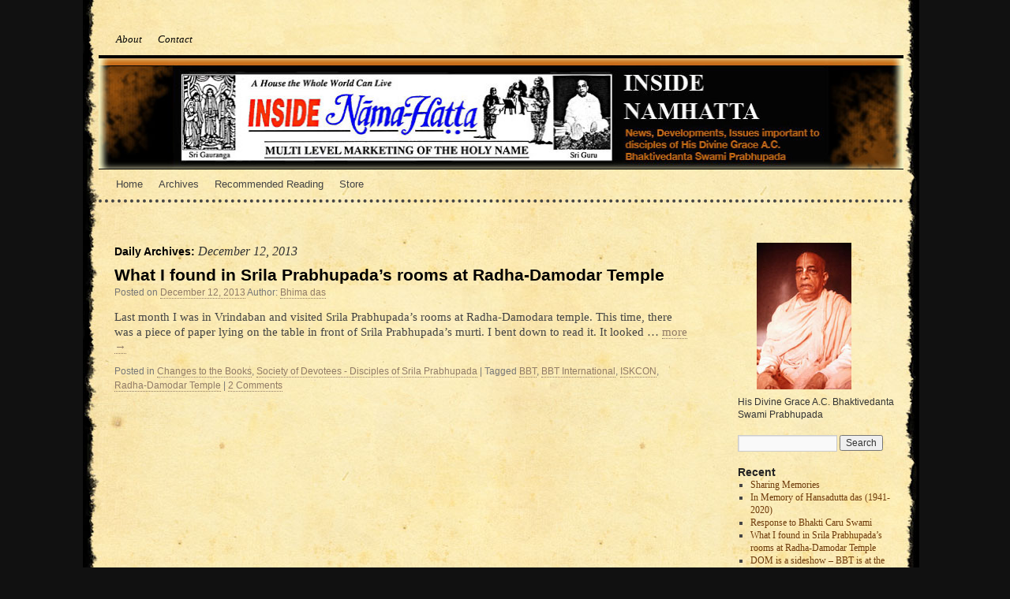

--- FILE ---
content_type: text/html; charset=UTF-8
request_url: http://namhatta.com/2013/12/12/
body_size: 11630
content:
<!DOCTYPE html>
<html lang="en-US">
<head>
<meta charset="UTF-8" />
<title>12 | December | 2013 | Inside Namhatta</title>
<link rel="profile" href="http://gmpg.org/xfn/11" />
<link rel="stylesheet" type="text/css" media="all" href="http://namhatta.com/wp-content/themes/twentyten-child-nh/style.css" />
<link rel="pingback" href="http://namhatta.com/xmlrpc.php" />
<meta name='robots' content='max-image-preview:large' />
<link rel="alternate" type="application/rss+xml" title="Inside Namhatta &raquo; Feed" href="http://namhatta.com/feed/" />
<link rel="alternate" type="application/rss+xml" title="Inside Namhatta &raquo; Comments Feed" href="http://namhatta.com/comments/feed/" />
<script type="text/javascript">
/* <![CDATA[ */
window._wpemojiSettings = {"baseUrl":"https:\/\/s.w.org\/images\/core\/emoji\/14.0.0\/72x72\/","ext":".png","svgUrl":"https:\/\/s.w.org\/images\/core\/emoji\/14.0.0\/svg\/","svgExt":".svg","source":{"wpemoji":"http:\/\/namhatta.com\/wp-includes\/js\/wp-emoji.js?ver=6.4.7","twemoji":"http:\/\/namhatta.com\/wp-includes\/js\/twemoji.js?ver=6.4.7"}};
/**
 * @output wp-includes/js/wp-emoji-loader.js
 */

/**
 * Emoji Settings as exported in PHP via _print_emoji_detection_script().
 * @typedef WPEmojiSettings
 * @type {object}
 * @property {?object} source
 * @property {?string} source.concatemoji
 * @property {?string} source.twemoji
 * @property {?string} source.wpemoji
 * @property {?boolean} DOMReady
 * @property {?Function} readyCallback
 */

/**
 * Support tests.
 * @typedef SupportTests
 * @type {object}
 * @property {?boolean} flag
 * @property {?boolean} emoji
 */

/**
 * IIFE to detect emoji support and load Twemoji if needed.
 *
 * @param {Window} window
 * @param {Document} document
 * @param {WPEmojiSettings} settings
 */
( function wpEmojiLoader( window, document, settings ) {
	if ( typeof Promise === 'undefined' ) {
		return;
	}

	var sessionStorageKey = 'wpEmojiSettingsSupports';
	var tests = [ 'flag', 'emoji' ];

	/**
	 * Checks whether the browser supports offloading to a Worker.
	 *
	 * @since 6.3.0
	 *
	 * @private
	 *
	 * @returns {boolean}
	 */
	function supportsWorkerOffloading() {
		return (
			typeof Worker !== 'undefined' &&
			typeof OffscreenCanvas !== 'undefined' &&
			typeof URL !== 'undefined' &&
			URL.createObjectURL &&
			typeof Blob !== 'undefined'
		);
	}

	/**
	 * @typedef SessionSupportTests
	 * @type {object}
	 * @property {number} timestamp
	 * @property {SupportTests} supportTests
	 */

	/**
	 * Get support tests from session.
	 *
	 * @since 6.3.0
	 *
	 * @private
	 *
	 * @returns {?SupportTests} Support tests, or null if not set or older than 1 week.
	 */
	function getSessionSupportTests() {
		try {
			/** @type {SessionSupportTests} */
			var item = JSON.parse(
				sessionStorage.getItem( sessionStorageKey )
			);
			if (
				typeof item === 'object' &&
				typeof item.timestamp === 'number' &&
				new Date().valueOf() < item.timestamp + 604800 && // Note: Number is a week in seconds.
				typeof item.supportTests === 'object'
			) {
				return item.supportTests;
			}
		} catch ( e ) {}
		return null;
	}

	/**
	 * Persist the supports in session storage.
	 *
	 * @since 6.3.0
	 *
	 * @private
	 *
	 * @param {SupportTests} supportTests Support tests.
	 */
	function setSessionSupportTests( supportTests ) {
		try {
			/** @type {SessionSupportTests} */
			var item = {
				supportTests: supportTests,
				timestamp: new Date().valueOf()
			};

			sessionStorage.setItem(
				sessionStorageKey,
				JSON.stringify( item )
			);
		} catch ( e ) {}
	}

	/**
	 * Checks if two sets of Emoji characters render the same visually.
	 *
	 * This function may be serialized to run in a Worker. Therefore, it cannot refer to variables from the containing
	 * scope. Everything must be passed by parameters.
	 *
	 * @since 4.9.0
	 *
	 * @private
	 *
	 * @param {CanvasRenderingContext2D} context 2D Context.
	 * @param {string} set1 Set of Emoji to test.
	 * @param {string} set2 Set of Emoji to test.
	 *
	 * @return {boolean} True if the two sets render the same.
	 */
	function emojiSetsRenderIdentically( context, set1, set2 ) {
		// Cleanup from previous test.
		context.clearRect( 0, 0, context.canvas.width, context.canvas.height );
		context.fillText( set1, 0, 0 );
		var rendered1 = new Uint32Array(
			context.getImageData(
				0,
				0,
				context.canvas.width,
				context.canvas.height
			).data
		);

		// Cleanup from previous test.
		context.clearRect( 0, 0, context.canvas.width, context.canvas.height );
		context.fillText( set2, 0, 0 );
		var rendered2 = new Uint32Array(
			context.getImageData(
				0,
				0,
				context.canvas.width,
				context.canvas.height
			).data
		);

		return rendered1.every( function ( rendered2Data, index ) {
			return rendered2Data === rendered2[ index ];
		} );
	}

	/**
	 * Determines if the browser properly renders Emoji that Twemoji can supplement.
	 *
	 * This function may be serialized to run in a Worker. Therefore, it cannot refer to variables from the containing
	 * scope. Everything must be passed by parameters.
	 *
	 * @since 4.2.0
	 *
	 * @private
	 *
	 * @param {CanvasRenderingContext2D} context 2D Context.
	 * @param {string} type Whether to test for support of "flag" or "emoji".
	 * @param {Function} emojiSetsRenderIdentically Reference to emojiSetsRenderIdentically function, needed due to minification.
	 *
	 * @return {boolean} True if the browser can render emoji, false if it cannot.
	 */
	function browserSupportsEmoji( context, type, emojiSetsRenderIdentically ) {
		var isIdentical;

		switch ( type ) {
			case 'flag':
				/*
				 * Test for Transgender flag compatibility. Added in Unicode 13.
				 *
				 * To test for support, we try to render it, and compare the rendering to how it would look if
				 * the browser doesn't render it correctly (white flag emoji + transgender symbol).
				 */
				isIdentical = emojiSetsRenderIdentically(
					context,
					'\uD83C\uDFF3\uFE0F\u200D\u26A7\uFE0F', // as a zero-width joiner sequence
					'\uD83C\uDFF3\uFE0F\u200B\u26A7\uFE0F' // separated by a zero-width space
				);

				if ( isIdentical ) {
					return false;
				}

				/*
				 * Test for UN flag compatibility. This is the least supported of the letter locale flags,
				 * so gives us an easy test for full support.
				 *
				 * To test for support, we try to render it, and compare the rendering to how it would look if
				 * the browser doesn't render it correctly ([U] + [N]).
				 */
				isIdentical = emojiSetsRenderIdentically(
					context,
					'\uD83C\uDDFA\uD83C\uDDF3', // as the sequence of two code points
					'\uD83C\uDDFA\u200B\uD83C\uDDF3' // as the two code points separated by a zero-width space
				);

				if ( isIdentical ) {
					return false;
				}

				/*
				 * Test for English flag compatibility. England is a country in the United Kingdom, it
				 * does not have a two letter locale code but rather a five letter sub-division code.
				 *
				 * To test for support, we try to render it, and compare the rendering to how it would look if
				 * the browser doesn't render it correctly (black flag emoji + [G] + [B] + [E] + [N] + [G]).
				 */
				isIdentical = emojiSetsRenderIdentically(
					context,
					// as the flag sequence
					'\uD83C\uDFF4\uDB40\uDC67\uDB40\uDC62\uDB40\uDC65\uDB40\uDC6E\uDB40\uDC67\uDB40\uDC7F',
					// with each code point separated by a zero-width space
					'\uD83C\uDFF4\u200B\uDB40\uDC67\u200B\uDB40\uDC62\u200B\uDB40\uDC65\u200B\uDB40\uDC6E\u200B\uDB40\uDC67\u200B\uDB40\uDC7F'
				);

				return ! isIdentical;
			case 'emoji':
				/*
				 * Why can't we be friends? Everyone can now shake hands in emoji, regardless of skin tone!
				 *
				 * To test for Emoji 14.0 support, try to render a new emoji: Handshake: Light Skin Tone, Dark Skin Tone.
				 *
				 * The Handshake: Light Skin Tone, Dark Skin Tone emoji is a ZWJ sequence combining 🫱 Rightwards Hand,
				 * 🏻 Light Skin Tone, a Zero Width Joiner, 🫲 Leftwards Hand, and 🏿 Dark Skin Tone.
				 *
				 * 0x1FAF1 == Rightwards Hand
				 * 0x1F3FB == Light Skin Tone
				 * 0x200D == Zero-Width Joiner (ZWJ) that links the code points for the new emoji or
				 * 0x200B == Zero-Width Space (ZWS) that is rendered for clients not supporting the new emoji.
				 * 0x1FAF2 == Leftwards Hand
				 * 0x1F3FF == Dark Skin Tone.
				 *
				 * When updating this test for future Emoji releases, ensure that individual emoji that make up the
				 * sequence come from older emoji standards.
				 */
				isIdentical = emojiSetsRenderIdentically(
					context,
					'\uD83E\uDEF1\uD83C\uDFFB\u200D\uD83E\uDEF2\uD83C\uDFFF', // as the zero-width joiner sequence
					'\uD83E\uDEF1\uD83C\uDFFB\u200B\uD83E\uDEF2\uD83C\uDFFF' // separated by a zero-width space
				);

				return ! isIdentical;
		}

		return false;
	}

	/**
	 * Checks emoji support tests.
	 *
	 * This function may be serialized to run in a Worker. Therefore, it cannot refer to variables from the containing
	 * scope. Everything must be passed by parameters.
	 *
	 * @since 6.3.0
	 *
	 * @private
	 *
	 * @param {string[]} tests Tests.
	 * @param {Function} browserSupportsEmoji Reference to browserSupportsEmoji function, needed due to minification.
	 * @param {Function} emojiSetsRenderIdentically Reference to emojiSetsRenderIdentically function, needed due to minification.
	 *
	 * @return {SupportTests} Support tests.
	 */
	function testEmojiSupports( tests, browserSupportsEmoji, emojiSetsRenderIdentically ) {
		var canvas;
		if (
			typeof WorkerGlobalScope !== 'undefined' &&
			self instanceof WorkerGlobalScope
		) {
			canvas = new OffscreenCanvas( 300, 150 ); // Dimensions are default for HTMLCanvasElement.
		} else {
			canvas = document.createElement( 'canvas' );
		}

		var context = canvas.getContext( '2d', { willReadFrequently: true } );

		/*
		 * Chrome on OS X added native emoji rendering in M41. Unfortunately,
		 * it doesn't work when the font is bolder than 500 weight. So, we
		 * check for bold rendering support to avoid invisible emoji in Chrome.
		 */
		context.textBaseline = 'top';
		context.font = '600 32px Arial';

		var supports = {};
		tests.forEach( function ( test ) {
			supports[ test ] = browserSupportsEmoji( context, test, emojiSetsRenderIdentically );
		} );
		return supports;
	}

	/**
	 * Adds a script to the head of the document.
	 *
	 * @ignore
	 *
	 * @since 4.2.0
	 *
	 * @param {string} src The url where the script is located.
	 *
	 * @return {void}
	 */
	function addScript( src ) {
		var script = document.createElement( 'script' );
		script.src = src;
		script.defer = true;
		document.head.appendChild( script );
	}

	settings.supports = {
		everything: true,
		everythingExceptFlag: true
	};

	// Create a promise for DOMContentLoaded since the worker logic may finish after the event has fired.
	var domReadyPromise = new Promise( function ( resolve ) {
		document.addEventListener( 'DOMContentLoaded', resolve, {
			once: true
		} );
	} );

	// Obtain the emoji support from the browser, asynchronously when possible.
	new Promise( function ( resolve ) {
		var supportTests = getSessionSupportTests();
		if ( supportTests ) {
			resolve( supportTests );
			return;
		}

		if ( supportsWorkerOffloading() ) {
			try {
				// Note that the functions are being passed as arguments due to minification.
				var workerScript =
					'postMessage(' +
					testEmojiSupports.toString() +
					'(' +
					[
						JSON.stringify( tests ),
						browserSupportsEmoji.toString(),
						emojiSetsRenderIdentically.toString()
					].join( ',' ) +
					'));';
				var blob = new Blob( [ workerScript ], {
					type: 'text/javascript'
				} );
				var worker = new Worker( URL.createObjectURL( blob ), { name: 'wpTestEmojiSupports' } );
				worker.onmessage = function ( event ) {
					supportTests = event.data;
					setSessionSupportTests( supportTests );
					worker.terminate();
					resolve( supportTests );
				};
				return;
			} catch ( e ) {}
		}

		supportTests = testEmojiSupports( tests, browserSupportsEmoji, emojiSetsRenderIdentically );
		setSessionSupportTests( supportTests );
		resolve( supportTests );
	} )
		// Once the browser emoji support has been obtained from the session, finalize the settings.
		.then( function ( supportTests ) {
			/*
			 * Tests the browser support for flag emojis and other emojis, and adjusts the
			 * support settings accordingly.
			 */
			for ( var test in supportTests ) {
				settings.supports[ test ] = supportTests[ test ];

				settings.supports.everything =
					settings.supports.everything && settings.supports[ test ];

				if ( 'flag' !== test ) {
					settings.supports.everythingExceptFlag =
						settings.supports.everythingExceptFlag &&
						settings.supports[ test ];
				}
			}

			settings.supports.everythingExceptFlag =
				settings.supports.everythingExceptFlag &&
				! settings.supports.flag;

			// Sets DOMReady to false and assigns a ready function to settings.
			settings.DOMReady = false;
			settings.readyCallback = function () {
				settings.DOMReady = true;
			};
		} )
		.then( function () {
			return domReadyPromise;
		} )
		.then( function () {
			// When the browser can not render everything we need to load a polyfill.
			if ( ! settings.supports.everything ) {
				settings.readyCallback();

				var src = settings.source || {};

				if ( src.concatemoji ) {
					addScript( src.concatemoji );
				} else if ( src.wpemoji && src.twemoji ) {
					addScript( src.twemoji );
					addScript( src.wpemoji );
				}
			}
		} );
} )( window, document, window._wpemojiSettings );

/* ]]> */
</script>
<style id='wp-emoji-styles-inline-css' type='text/css'>

	img.wp-smiley, img.emoji {
		display: inline !important;
		border: none !important;
		box-shadow: none !important;
		height: 1em !important;
		width: 1em !important;
		margin: 0 0.07em !important;
		vertical-align: -0.1em !important;
		background: none !important;
		padding: 0 !important;
	}
</style>
<link rel='stylesheet' id='wp-block-library-css' href='http://namhatta.com/wp-includes/css/dist/block-library/style.css?ver=6.4.7' type='text/css' media='all' />
<style id='classic-theme-styles-inline-css' type='text/css'>
/**
 * These rules are needed for backwards compatibility.
 * They should match the button element rules in the base theme.json file.
 */
.wp-block-button__link {
	color: #ffffff;
	background-color: #32373c;
	border-radius: 9999px; /* 100% causes an oval, but any explicit but really high value retains the pill shape. */

	/* This needs a low specificity so it won't override the rules from the button element if defined in theme.json. */
	box-shadow: none;
	text-decoration: none;

	/* The extra 2px are added to size solids the same as the outline versions.*/
	padding: calc(0.667em + 2px) calc(1.333em + 2px);

	font-size: 1.125em;
}

.wp-block-file__button {
	background: #32373c;
	color: #ffffff;
	text-decoration: none;
}

</style>
<style id='global-styles-inline-css' type='text/css'>
body{--wp--preset--color--black: #000000;--wp--preset--color--cyan-bluish-gray: #abb8c3;--wp--preset--color--white: #ffffff;--wp--preset--color--pale-pink: #f78da7;--wp--preset--color--vivid-red: #cf2e2e;--wp--preset--color--luminous-vivid-orange: #ff6900;--wp--preset--color--luminous-vivid-amber: #fcb900;--wp--preset--color--light-green-cyan: #7bdcb5;--wp--preset--color--vivid-green-cyan: #00d084;--wp--preset--color--pale-cyan-blue: #8ed1fc;--wp--preset--color--vivid-cyan-blue: #0693e3;--wp--preset--color--vivid-purple: #9b51e0;--wp--preset--gradient--vivid-cyan-blue-to-vivid-purple: linear-gradient(135deg,rgba(6,147,227,1) 0%,rgb(155,81,224) 100%);--wp--preset--gradient--light-green-cyan-to-vivid-green-cyan: linear-gradient(135deg,rgb(122,220,180) 0%,rgb(0,208,130) 100%);--wp--preset--gradient--luminous-vivid-amber-to-luminous-vivid-orange: linear-gradient(135deg,rgba(252,185,0,1) 0%,rgba(255,105,0,1) 100%);--wp--preset--gradient--luminous-vivid-orange-to-vivid-red: linear-gradient(135deg,rgba(255,105,0,1) 0%,rgb(207,46,46) 100%);--wp--preset--gradient--very-light-gray-to-cyan-bluish-gray: linear-gradient(135deg,rgb(238,238,238) 0%,rgb(169,184,195) 100%);--wp--preset--gradient--cool-to-warm-spectrum: linear-gradient(135deg,rgb(74,234,220) 0%,rgb(151,120,209) 20%,rgb(207,42,186) 40%,rgb(238,44,130) 60%,rgb(251,105,98) 80%,rgb(254,248,76) 100%);--wp--preset--gradient--blush-light-purple: linear-gradient(135deg,rgb(255,206,236) 0%,rgb(152,150,240) 100%);--wp--preset--gradient--blush-bordeaux: linear-gradient(135deg,rgb(254,205,165) 0%,rgb(254,45,45) 50%,rgb(107,0,62) 100%);--wp--preset--gradient--luminous-dusk: linear-gradient(135deg,rgb(255,203,112) 0%,rgb(199,81,192) 50%,rgb(65,88,208) 100%);--wp--preset--gradient--pale-ocean: linear-gradient(135deg,rgb(255,245,203) 0%,rgb(182,227,212) 50%,rgb(51,167,181) 100%);--wp--preset--gradient--electric-grass: linear-gradient(135deg,rgb(202,248,128) 0%,rgb(113,206,126) 100%);--wp--preset--gradient--midnight: linear-gradient(135deg,rgb(2,3,129) 0%,rgb(40,116,252) 100%);--wp--preset--font-size--small: 13px;--wp--preset--font-size--medium: 20px;--wp--preset--font-size--large: 36px;--wp--preset--font-size--x-large: 42px;--wp--preset--spacing--20: 0.44rem;--wp--preset--spacing--30: 0.67rem;--wp--preset--spacing--40: 1rem;--wp--preset--spacing--50: 1.5rem;--wp--preset--spacing--60: 2.25rem;--wp--preset--spacing--70: 3.38rem;--wp--preset--spacing--80: 5.06rem;--wp--preset--shadow--natural: 6px 6px 9px rgba(0, 0, 0, 0.2);--wp--preset--shadow--deep: 12px 12px 50px rgba(0, 0, 0, 0.4);--wp--preset--shadow--sharp: 6px 6px 0px rgba(0, 0, 0, 0.2);--wp--preset--shadow--outlined: 6px 6px 0px -3px rgba(255, 255, 255, 1), 6px 6px rgba(0, 0, 0, 1);--wp--preset--shadow--crisp: 6px 6px 0px rgba(0, 0, 0, 1);}:where(.is-layout-flex){gap: 0.5em;}:where(.is-layout-grid){gap: 0.5em;}body .is-layout-flow > .alignleft{float: left;margin-inline-start: 0;margin-inline-end: 2em;}body .is-layout-flow > .alignright{float: right;margin-inline-start: 2em;margin-inline-end: 0;}body .is-layout-flow > .aligncenter{margin-left: auto !important;margin-right: auto !important;}body .is-layout-constrained > .alignleft{float: left;margin-inline-start: 0;margin-inline-end: 2em;}body .is-layout-constrained > .alignright{float: right;margin-inline-start: 2em;margin-inline-end: 0;}body .is-layout-constrained > .aligncenter{margin-left: auto !important;margin-right: auto !important;}body .is-layout-constrained > :where(:not(.alignleft):not(.alignright):not(.alignfull)){max-width: var(--wp--style--global--content-size);margin-left: auto !important;margin-right: auto !important;}body .is-layout-constrained > .alignwide{max-width: var(--wp--style--global--wide-size);}body .is-layout-flex{display: flex;}body .is-layout-flex{flex-wrap: wrap;align-items: center;}body .is-layout-flex > *{margin: 0;}body .is-layout-grid{display: grid;}body .is-layout-grid > *{margin: 0;}:where(.wp-block-columns.is-layout-flex){gap: 2em;}:where(.wp-block-columns.is-layout-grid){gap: 2em;}:where(.wp-block-post-template.is-layout-flex){gap: 1.25em;}:where(.wp-block-post-template.is-layout-grid){gap: 1.25em;}.has-black-color{color: var(--wp--preset--color--black) !important;}.has-cyan-bluish-gray-color{color: var(--wp--preset--color--cyan-bluish-gray) !important;}.has-white-color{color: var(--wp--preset--color--white) !important;}.has-pale-pink-color{color: var(--wp--preset--color--pale-pink) !important;}.has-vivid-red-color{color: var(--wp--preset--color--vivid-red) !important;}.has-luminous-vivid-orange-color{color: var(--wp--preset--color--luminous-vivid-orange) !important;}.has-luminous-vivid-amber-color{color: var(--wp--preset--color--luminous-vivid-amber) !important;}.has-light-green-cyan-color{color: var(--wp--preset--color--light-green-cyan) !important;}.has-vivid-green-cyan-color{color: var(--wp--preset--color--vivid-green-cyan) !important;}.has-pale-cyan-blue-color{color: var(--wp--preset--color--pale-cyan-blue) !important;}.has-vivid-cyan-blue-color{color: var(--wp--preset--color--vivid-cyan-blue) !important;}.has-vivid-purple-color{color: var(--wp--preset--color--vivid-purple) !important;}.has-black-background-color{background-color: var(--wp--preset--color--black) !important;}.has-cyan-bluish-gray-background-color{background-color: var(--wp--preset--color--cyan-bluish-gray) !important;}.has-white-background-color{background-color: var(--wp--preset--color--white) !important;}.has-pale-pink-background-color{background-color: var(--wp--preset--color--pale-pink) !important;}.has-vivid-red-background-color{background-color: var(--wp--preset--color--vivid-red) !important;}.has-luminous-vivid-orange-background-color{background-color: var(--wp--preset--color--luminous-vivid-orange) !important;}.has-luminous-vivid-amber-background-color{background-color: var(--wp--preset--color--luminous-vivid-amber) !important;}.has-light-green-cyan-background-color{background-color: var(--wp--preset--color--light-green-cyan) !important;}.has-vivid-green-cyan-background-color{background-color: var(--wp--preset--color--vivid-green-cyan) !important;}.has-pale-cyan-blue-background-color{background-color: var(--wp--preset--color--pale-cyan-blue) !important;}.has-vivid-cyan-blue-background-color{background-color: var(--wp--preset--color--vivid-cyan-blue) !important;}.has-vivid-purple-background-color{background-color: var(--wp--preset--color--vivid-purple) !important;}.has-black-border-color{border-color: var(--wp--preset--color--black) !important;}.has-cyan-bluish-gray-border-color{border-color: var(--wp--preset--color--cyan-bluish-gray) !important;}.has-white-border-color{border-color: var(--wp--preset--color--white) !important;}.has-pale-pink-border-color{border-color: var(--wp--preset--color--pale-pink) !important;}.has-vivid-red-border-color{border-color: var(--wp--preset--color--vivid-red) !important;}.has-luminous-vivid-orange-border-color{border-color: var(--wp--preset--color--luminous-vivid-orange) !important;}.has-luminous-vivid-amber-border-color{border-color: var(--wp--preset--color--luminous-vivid-amber) !important;}.has-light-green-cyan-border-color{border-color: var(--wp--preset--color--light-green-cyan) !important;}.has-vivid-green-cyan-border-color{border-color: var(--wp--preset--color--vivid-green-cyan) !important;}.has-pale-cyan-blue-border-color{border-color: var(--wp--preset--color--pale-cyan-blue) !important;}.has-vivid-cyan-blue-border-color{border-color: var(--wp--preset--color--vivid-cyan-blue) !important;}.has-vivid-purple-border-color{border-color: var(--wp--preset--color--vivid-purple) !important;}.has-vivid-cyan-blue-to-vivid-purple-gradient-background{background: var(--wp--preset--gradient--vivid-cyan-blue-to-vivid-purple) !important;}.has-light-green-cyan-to-vivid-green-cyan-gradient-background{background: var(--wp--preset--gradient--light-green-cyan-to-vivid-green-cyan) !important;}.has-luminous-vivid-amber-to-luminous-vivid-orange-gradient-background{background: var(--wp--preset--gradient--luminous-vivid-amber-to-luminous-vivid-orange) !important;}.has-luminous-vivid-orange-to-vivid-red-gradient-background{background: var(--wp--preset--gradient--luminous-vivid-orange-to-vivid-red) !important;}.has-very-light-gray-to-cyan-bluish-gray-gradient-background{background: var(--wp--preset--gradient--very-light-gray-to-cyan-bluish-gray) !important;}.has-cool-to-warm-spectrum-gradient-background{background: var(--wp--preset--gradient--cool-to-warm-spectrum) !important;}.has-blush-light-purple-gradient-background{background: var(--wp--preset--gradient--blush-light-purple) !important;}.has-blush-bordeaux-gradient-background{background: var(--wp--preset--gradient--blush-bordeaux) !important;}.has-luminous-dusk-gradient-background{background: var(--wp--preset--gradient--luminous-dusk) !important;}.has-pale-ocean-gradient-background{background: var(--wp--preset--gradient--pale-ocean) !important;}.has-electric-grass-gradient-background{background: var(--wp--preset--gradient--electric-grass) !important;}.has-midnight-gradient-background{background: var(--wp--preset--gradient--midnight) !important;}.has-small-font-size{font-size: var(--wp--preset--font-size--small) !important;}.has-medium-font-size{font-size: var(--wp--preset--font-size--medium) !important;}.has-large-font-size{font-size: var(--wp--preset--font-size--large) !important;}.has-x-large-font-size{font-size: var(--wp--preset--font-size--x-large) !important;}
.wp-block-navigation a:where(:not(.wp-element-button)){color: inherit;}
:where(.wp-block-post-template.is-layout-flex){gap: 1.25em;}:where(.wp-block-post-template.is-layout-grid){gap: 1.25em;}
:where(.wp-block-columns.is-layout-flex){gap: 2em;}:where(.wp-block-columns.is-layout-grid){gap: 2em;}
.wp-block-pullquote{font-size: 1.5em;line-height: 1.6;}
</style>
<link rel="https://api.w.org/" href="http://namhatta.com/wp-json/" /><link rel="EditURI" type="application/rsd+xml" title="RSD" href="http://namhatta.com/xmlrpc.php?rsd" />
<meta name="generator" content="WordPress 6.4.7" />
    <link rel="shortcut icon" href="http://namhatta.com/wp-content/themes/twentyten-child-nh/images/favicon.ico" >
</head>

<body class="archive date">
<div id="wrapper" class="hfeed">
	<div id="header">
		<div id="masthead"><a name="top"></a>
		
		<!-- Create Second Menu -->
				    <div id="pagemenu" role="navigation">
        <div class="page-header"><ul id="menu-top-menu" class="page-menu"><li id="menu-item-10" class="menu-item menu-item-type-post_type menu-item-object-page menu-item-10"><a href="http://namhatta.com/about/">About</a></li>
<li id="menu-item-24" class="menu-item menu-item-type-post_type menu-item-object-page menu-item-24"><a href="http://namhatta.com/contact/">Contact</a></li>
</ul></div>    </div>
		<!-- #Second Menu -->
			<div id="branding" role="banner">
				<!-- commenting out the site title and site description code: 				<div id="site-title">
					<span>
						<a href="http://namhatta.com/" title="Inside Namhatta" rel="home">Inside Namhatta</a>
					</span>
				</div>
				<div id="site-description">News, Developments, Issues important to disciples of His Divine Grace A.C. Bhaktivedanta Swami Prabhupada</div> -->
<!-- add link to header image -->
<a href="http://namhatta.com/">
										<img src="http://namhatta.com/wp-content/themes/twentyten-child-nh/images/headers/NH_header-feathered.jpg" width="1020" height="140" alt="" />
					</a><!-- #header image link -->
</div><!-- #branding -->

			<div id="access" role="navigation">
			  				<div class="skip-link screen-reader-text"><a href="#content" title="Skip to content">Skip to content</a></div>
								<div class="menu-header"><ul id="menu-sitewide-navigation" class="menu"><li id="menu-item-9" class="menu-item menu-item-type-custom menu-item-object-custom menu-item-home menu-item-9"><a href="http://namhatta.com">Home</a></li>
<li id="menu-item-372" class="menu-item menu-item-type-post_type menu-item-object-page menu-item-372"><a href="http://namhatta.com/archives/">Archives</a></li>
<li id="menu-item-430" class="menu-item menu-item-type-post_type menu-item-object-page menu-item-430"><a href="http://namhatta.com/recommended-reading/">Recommended Reading</a></li>
<li id="menu-item-96" class="menu-item menu-item-type-custom menu-item-object-custom menu-item-96"><a href="http://krishnastore.com/index.php?ref=20&#038;affiliate_banner_id=2">Store</a></li>
</ul></div>			</div><!-- #access -->
		</div><!-- #masthead -->
		<br clear="all" /><div class="breadcrumbs">
</div>
	</div><!-- #header -->

	<div id="main">

		<div id="container">
			<div id="content" role="main">


			<h1 class="page-title">
				Daily Archives: <span>December 12, 2013</span>			</h1>






			<div id="post-530" class="post-530 post type-post status-publish format-standard hentry category-book-changes category-society-of-devotees-disciples-of-srila-prabhupada tag-bbt tag-bbt-international tag-iskcon tag-radha-damodar-temple">
			<h2 class="entry-title"><a href="http://namhatta.com/2013/12/12/what-i-found-in-srila-prabhupadas-rooms-at-radha-damodar-temple/" rel="bookmark">What I found in Srila Prabhupada&#8217;s rooms at Radha-Damodar Temple</a></h2>

			<div class="entry-meta">
				<span class="meta-prep meta-prep-author">Posted on</span> <a href="http://namhatta.com/2013/12/12/what-i-found-in-srila-prabhupadas-rooms-at-radha-damodar-temple/" title="12:00 pm" rel="bookmark"><span class="entry-date">December 12, 2013</span></a> <span class="meta-sep">Author:</span> <span class="author vcard"><a class="url fn n" href="http://namhatta.com/author/bhima/" title="View all posts by Bhima das">Bhima das</a></span>			</div><!-- .entry-meta -->

				<div class="entry-summary">
				<p>Last month I was in Vrindaban and visited Srila Prabhupada&#8217;s rooms at Radha-Damodara temple. This time, there was a piece of paper lying on the table in front of Srila Prabhupada&#8217;s murti. I bent down to read it. It looked &hellip; <a href="http://namhatta.com/2013/12/12/what-i-found-in-srila-prabhupadas-rooms-at-radha-damodar-temple/">more <span class="meta-nav">&rarr;</span></a></p>
			</div><!-- .entry-summary -->
	
			<div class="entry-utility">
									<span class="cat-links">
						<span class="entry-utility-prep entry-utility-prep-cat-links">Posted in</span> <a href="http://namhatta.com/category/book-changes/" rel="category tag">Changes to the Books</a>, <a href="http://namhatta.com/category/society-of-devotees-disciples-of-srila-prabhupada/" rel="category tag">Society of Devotees - Disciples of Srila Prabhupada</a>					</span>
					<span class="meta-sep">|</span>
													<span class="tag-links">
						<span class="entry-utility-prep entry-utility-prep-tag-links">Tagged</span> <a href="http://namhatta.com/tag/bbt/" rel="tag">BBT</a>, <a href="http://namhatta.com/tag/bbt-international/" rel="tag">BBT International</a>, <a href="http://namhatta.com/tag/iskcon/" rel="tag">ISKCON</a>, <a href="http://namhatta.com/tag/radha-damodar-temple/" rel="tag">Radha-Damodar Temple</a>					</span>
					<span class="meta-sep">|</span>
								<span class="comments-link"><a href="http://namhatta.com/2013/12/12/what-i-found-in-srila-prabhupadas-rooms-at-radha-damodar-temple/#comments">2 Comments</a></span>
							</div><!-- .entry-utility -->
		</div><!-- #post-## -->

		
	


			</div><!-- #content -->
		</div><!-- #container -->


		<div id="primary" class="widget-area" role="complementary">
			<ul class="xoxo">

<li id="text-3" class="widget-container widget_text">			<div class="textwidget"><img src="http://namhatta.com/wp-content/uploads/2011/05/SP_guru.jpg" alt="Srila Prabhupada" title="SP_guru" width="120" height="186" style="margin-right: auto; margin-left: auto; padding: 0pt 2em 0.325em;" class="alignnone size-full wp-image-94" /><br /><span class="caption-alt">His Divine Grace A.C. Bhaktivedanta Swami Prabhupada</span></div>
		</li><li id="search-2" class="widget-container widget_search"><form role="search" method="get" id="searchform" class="searchform" action="http://namhatta.com/">
				<div>
					<label class="screen-reader-text" for="s">Search for:</label>
					<input type="text" value="" name="s" id="s" />
					<input type="submit" id="searchsubmit" value="Search" />
				</div>
			</form></li>
		<li id="recent-posts-2" class="widget-container widget_recent_entries">
		<h3 class="widget-title">Recent</h3>
		<ul>
											<li>
					<a href="http://namhatta.com/2020/04/29/sharing-memories/">Sharing Memories</a>
									</li>
											<li>
					<a href="http://namhatta.com/2020/04/26/in-memory-of-hansadutta-das-1941-2020/">In Memory of Hansadutta das (1941-2020)</a>
									</li>
											<li>
					<a href="http://namhatta.com/2014/04/21/response-to-bhakti-caru-swami/">Response to Bhakti Caru Swami</a>
									</li>
											<li>
					<a href="http://namhatta.com/2013/12/12/what-i-found-in-srila-prabhupadas-rooms-at-radha-damodar-temple/">What I found in Srila Prabhupada&#8217;s rooms at Radha-Damodar Temple</a>
									</li>
											<li>
					<a href="http://namhatta.com/2013/05/29/dom-is-a-sideshow-bbt-is-at-the-center/">DOM is a sideshow &#8211; BBT is at the center</a>
									</li>
					</ul>

		</li><li id="categories-2" class="widget-container widget_categories"><h3 class="widget-title">Categories</h3><form action="http://namhatta.com" method="get"><label class="screen-reader-text" for="cat">Categories</label><select  name='cat' id='cat' class='postform'>
	<option value='-1'>Select Category</option>
	<option class="level-0" value="49">Bhaktivedanta Book Trust</option>
	<option class="level-0" value="48">Changes to the Books</option>
	<option class="level-0" value="37">Education &#8211; Gurukula</option>
	<option class="level-0" value="27">Godbrothers-Gaudiya Math</option>
	<option class="level-0" value="85">Hansadutta das</option>
	<option class="level-0" value="50">His Divine Grace A.C. Bhaktivedanta Swami Prabhupada</option>
	<option class="level-0" value="41">Holy Name</option>
	<option class="level-0" value="65">Sannyasa</option>
	<option class="level-0" value="34">Society of Devotees &#8211; Disciples of Srila Prabhupada</option>
	<option class="level-0" value="5">Spiritual Master</option>
	<option class="level-1" value="64">&nbsp;&nbsp;&nbsp;Ritvik</option>
	<option class="level-0" value="74">Women in Krishna consciousness</option>
</select>
</form><script type="text/javascript">
/* <![CDATA[ */

(function() {
	var dropdown = document.getElementById( "cat" );
	function onCatChange() {
		if ( dropdown.options[ dropdown.selectedIndex ].value > 0 ) {
			dropdown.parentNode.submit();
		}
	}
	dropdown.onchange = onCatChange;
})();

/* ]]> */
</script>
</li><li id="recent-comments-2" class="widget-container widget_recent_comments"><h3 class="widget-title">Recent Comments</h3><ul id="recentcomments"><li class="recentcomments"><span class="comment-author-link"><a href="http://www.gitajayanti.org" class="url" rel="ugc external nofollow">Dina-Anukampana Das</a></span> on <a href="http://namhatta.com/2013/12/12/what-i-found-in-srila-prabhupadas-rooms-at-radha-damodar-temple/#comment-153357">What I found in Srila Prabhupada&#8217;s rooms at Radha-Damodar Temple</a></li><li class="recentcomments"><span class="comment-author-link">Dharmaraja das</span> on <a href="http://namhatta.com/2014/04/21/response-to-bhakti-caru-swami/#comment-109090">Response to Bhakti Caru Swami</a></li><li class="recentcomments"><span class="comment-author-link">Vichal Gajapersad</span> on <a href="http://namhatta.com/2011/07/21/arsha-prayoga/#comment-105119">Arsha Prayoga</a></li><li class="recentcomments"><span class="comment-author-link">Vichal Gajapersad</span> on <a href="http://namhatta.com/2011/09/03/dont-change-prabhupadas-books-like-you-change-your-underwear/#comment-105118">Don&#8217;t Change Prabhupada&#8217;s Books Like You Change Your Underwear!</a></li><li class="recentcomments"><span class="comment-author-link">pandava das</span> on <a href="http://namhatta.com/2011/09/15/vedabase-2011-update-bhaktivedanta-archives-removes-prabhupadas-original-books/#comment-102321">VedaBase 2011 Update: Bhaktivedanta Archives removes Prabhupada&#8217;s original books</a></li></ul></li><li id="text-4" class="widget-container widget_text">			<div class="textwidget"><a href="http://namhatta.com/2011/06/17/srila-prabhupada-his-movement-you/"><img src="http://namhatta.com/wp-content/uploads/2011/06/spmay.jpg" alt="Srila Prabhupada His Movement and You" title="spmay" width="120" height="163" class="alignnone size-full wp-image-129" /></a></div>
		</li><li id="text-6" class="widget-container widget_text">			<div class="textwidget"><div style="margin: 0pt; padding: 0.50em; border: 1px dotted orange; width: 100%;"><p class="ed-note">To submit a story, article or letter for posting,
email: <script>
document.write('<a href="mailto:news');
document.write('@');
document.write('hansadutta.com">news');
document.write('@');
document.write('hansadutta.com</a>');</script></p></div></div>
		</li>			</ul>
		</div><!-- #primary .widget-area -->


		<div id="secondary" class="widget-area" role="complementary">
			<ul class="xoxo">
				<li id="text-7" class="widget-container widget_text">			<div class="textwidget"><a href="http://krishnastore.com/index.php?ref=20&amp;affiliate_banner_id=2"><img src="http://namhatta.com/wp-content/uploads/2011/05/KrishnaStore.png" alt="Krishna Store" title="KrishnaStore" width="220" height="55" class="alignnone size-full wp-image-107" /></a></div>
		</li><li id="text-8" class="widget-container widget_text"><h3 class="widget-title">NEW! For iPad, Galaxy Tab and other tablets</h3>			<div class="textwidget"><a href="http://krishnastore.com/product_info.php?ref=20&products_id=1821&affiliate_banner_id=1" target="_blank" rel="noopener"><img src="http://namhatta.com/wp-content/uploads/2011/07/ereading-devices-collage-200x250-e1319645310639.jpg" alt="epub" title="ereading-devices-collage-200x250" width="200" height="145" class="alignnone size-full wp-image-460" /><br />Complete Original Works of Srila Prabhupada Downloadable - $19.95!</a></div>
		</li><li id="text-5" class="widget-container widget_text">			<div class="textwidget"><div class="sidebar_box"><a href="http://hansadutta.com/krsnatunes/"><img src="http://namhatta.com/wp-content/uploads/2011/06/KRSNA_Tunes_round_top2.png" alt="krsnaTunes" title="KRSNA_Tunes_round_top" width="210" height="107" class="alignleft size-full wp-image-366" /></a><form name="form2" id="Audio">
  <select name="faqJump" onchange="MM_jumpMenu('parent',this,0)">
  <option selected="selected">Select MP3 Track</option>
  <option
 value="http://www.hansadutta.com/MP3MUSIC/HareKrishnaMantra.m3u">Hare
Krishna Mantra 1966 Hit</option>
  <option
 value="http://www.hansadutta.com/MP3MUSIC/BostonKirtan1969.m3u">Boston
Kirtan 1969</option>
  <option value="http://www.hansadutta.com/MP3MUSIC/NamaSankirtana.m3u">Nama
Sankirtana</option>
  <option value="http://www.hansadutta.com/MP3MUSIC/JayaRadhe.m3u">Jaya
Radhe Jaya Krishna</option><option value="http://www.hansadutta.com/MP3MUSIC/Nothing_to_Lose_1978.m3u">Nothing to Lose But All to Gain</option>
  </select>
</form><span class="ed-note">Much more over at <a href="http://hansadutta.com/krsnatunes/">krsnaTunes</a></span><br />
<a href="http://hansadutta.com/krsnatunes/"><img src="http://namhatta.com/wp-content/uploads/2011/06/KRSNA_Tunes_round_bottom.png" alt="krsnaTunes" title="KRSNA_Tunes_round_bottom" width="210" height="103" class="alignleft size-full wp-image-361" /></a></div></div>
		</li>			</ul>
		</div><!-- #secondary .widget-area -->

	</div><!-- #main -->

	<div id="footer" role="contentinfo">
		<div id="colophon">



<!-- site info -->
<div id="site-info">
				<a href="http://namhatta.com/" title="Inside Namhatta" rel="home">
					Inside Namhatta				</a>
</div>
<!-- #site-info -->

<!-- hosting acknowledgement -->
<div class="site-des">Hosted by <strong>Hansadutta das, Rittvik Representative of the Acharya</strong>.  <a
 href="http://namhatta.com/about/">
Find out more here</a>.
</div>
<!-- #hosting acknowledgement -->

<!-- Copyright info in the footer -->
    <div class="site-copy">
    &copy; 2004 - 2026 Hansadutta das, All Rights Reserved
    </div>
 <!-- #copyright info -->   

		</div><!-- #colophon -->
	</div><!-- #footer -->

</div><!-- #wrapper -->

<style id='core-block-supports-inline-css' type='text/css'>
/**
 * Core styles: block-supports
 */

</style>
</body>
</html>


--- FILE ---
content_type: text/css
request_url: http://namhatta.com/wp-content/themes/twentyten-child-nh/style.css
body_size: 5900
content:
/*
Theme Name: Twenty Ten Child-NH
Theme URI: http://wordpress.org/
Description: Customized child theme for Twenty Ten theme
Author: das
Version: Draft 1, Based on Twenty Ten 1.2 by the WordPress Team
License: GNU General Public License
License URI: license.txt
Template: twentyten
Tags: black, blue, white, two-columns, fixed-width, custom-header, custom-background, threaded-comments, sticky-post, translation-ready, microformats, rtl-language-support, editor-style, custom-menu
*/
@import url("../twentyten/style.css");

/* =Reset default browser CSS. Based on work by Eric Meyer: http://meyerweb.com/eric/tools/css/reset/index.html
-------------------------------------------------------------- */

html, body, div, span, applet, object, iframe,
h1, h2, h3, h4, h5, h6, p, blockquote, pre,
a, abbr, acronym, address, big, cite, code,
del, dfn, em, font, img, ins, kbd, q, s, samp,
small, strike, strong, sub, sup, tt, var,
b, u, i, center,
dl, dt, dd, ol, ul, li,
fieldset, form, label, legend,
table, caption, tbody, tfoot, thead, tr, th, td {
	background: transparent;
	border: 0;
	margin: 0;
	padding: 0;
	vertical-align: baseline;
}
body {
	line-height: 1;
}
h1, h2, h3, h4, h5, h6 {
	clear: both;
	font-weight: normal;
}
ol, ul {
	list-style: none;
}
blockquote {
	quotes: none;
}
blockquote:before, blockquote:after {
	content: '';
	content: none;
}
del {
	text-decoration: line-through;
}
/* tables still need 'cellspacing="0"' in the markup */
table {
	border-collapse: collapse;
	border-spacing: 0;
}
a img {
	border: none;
}

/* =Layout
-------------------------------------------------------------- */

/*
LAYOUT: Two columns
DESCRIPTION: Two-column fixed layout with one sidebar right of content
*/

#container {
	float: left;
	margin: 0 -240px 0 0;
	width: 100%;
}
#content {
	margin: 0 280px 0 20px;
}
#primary,
#secondary {
	float: right;
	overflow: hidden;
	width: 220px;
}
#secondary {
	clear: right;
}
#footer {
	clear: both;
	width: 100%;
}

/*
LAYOUT: One column, no sidebar
DESCRIPTION: One centered column with no sidebar
*/

.one-column #content {
	margin: 0 auto;
	width: 640px;
}

/*
LAYOUT: Full width, no sidebar
DESCRIPTION: Full width content with no sidebar; used for attachment pages
*/

.single-attachment #content {
	margin: 0 auto;
	width: 900px;
}

/* div layout for main sections like Life & Times, Reality Check, Videos, Blogs & Websites, KRSNA Tunes, KRSNA Food, KRSNA Tour
------------------------ */
.section {
	margin: 0pt 0pt 0.825em 0pt;
	padding: 1em;
	float: left;
	border: 1px solid #f7d986;
background-color: #f7eac6;
border-radius: 0px 30px 0px 30px;
-moz-border-radius: 0px 30px 0px 30px;
-webkit-border-top-right-radius: 30px;
-webkit-border-bottom-left-radius: 30px;
	width: 100%;
	position: relative;
}

/* section heading for names of sections, like Life & Times, Reality Check, Blogs & Websites, Videos, etc */
.section-heading {
	font-family: Helvetica;
	font-size: 24pt;
	color: #c66913;
	text-align: left;
	font-weight: normal;
	line-height: 1.3em;
}


/* The following layout styles in addition to the parent style sheet ---------------- */
/* =post layout for insert to display related posts */

div#related_post_cont
{
background-color: #f7eac6;
margin: 0.825em 0.375em 0.825em 0.825em;
padding: 0pt 0.50em;
width: 36%;
float: right;
position: relative;
}

#related_post_cont hr {
	background: #f7d986;
}

div#related_post_heading
{
border-top: 5px dotted #f7d986;
display: inline;
position: relative;
margin: 0pt;
padding: 0pt;
width: 100%;
min-height: 30px;
color: #444;
font-family: Verdana;
font-size: 11pt;
font-weight: normal;
float: right;
}

div#related_post_title
{
display: inline;
position: relative;
margin: 0pt;
padding: 0pt;
width: 100%;
float: right;
font-family: Georgia;
font-size: 10pt;
font-weight: bold;
font-style: italic;
color: #333333;
}

div#related_post_auth
{
display: inline;
position: relative;
margin: 0pt;
padding: 0pt;
width: 100%;
float: right;
font-family: Helvetica;
font-size: 8pt;
font-weight: normal;
color: #333333;
}

div#related_post_content
{
position: relative;
margin: 0pt;
padding: .50em 0pt 1em 0pt;
width: 100%;
border-bottom: 5px dotted #f7d986;
float: right;
font-family: Verdana;
font-size: 9pt;
font-weight: normal;
line-height: 1.3em;
}

/* div layout to showcase main point in post */
div#showcase {
font-family: Georgia;
font-size: 12pt;
color: #6f3b0a;
text-align: left;
font-weight: normal;
font-style: italic;
display: inline;
line-height: 1.3em;
}

/* div layout for subheadline, following showcase */
div#subheadline {
margin: 0.63em 0pt;
padding: 0pt;
font-family: Helvetica;
font-size: 14pt;
color: #9c6c3f;
text-align: left;
font-weight: normal;
}

/* header list, table of contents list */
#content .toc {
	font-family: Helvetica;
	font-size: 10pt;
	color: #6f3b0a;
	text-align: left;
	line-height: 1em;
}	
	
#content .heading {
	font-family: Helvetica;
	font-size: 11pt;
	color: #c66913;
	text-align: left;
	line-height: 1em;
	display: inline;
}

/* =Fonts
-------------------------------------------------------------- */
body,
input,
textarea,
.page-title span,
.pingback a.url {
	font-family: Georgia, "Bitstream Charter", serif;
}
h3#comments-title,
h3#reply-title,
#access .menu,
#access div.menu ul,
#cancel-comment-reply-link,
.form-allowed-tags,
#site-info,
#site-title,
#wp-calendar,
.comment-meta,
.comment-body tr th,
.comment-body thead th,
.entry-content label,
.entry-content tr th,
.entry-content thead th,
.entry-meta,
.entry-title,
.entry-utility,
#respond label,
.navigation,
.page-title,
.pingback p,
.reply,
.widget-title,
.wp-caption-text {
	font-family: "Helvetica Neue", Arial, Helvetica, "Nimbus Sans L", sans-serif;
}
input[type=submit] {
	font-family: "Helvetica Neue", Arial, Helvetica, "Nimbus Sans L", sans-serif;
}
pre {
	font-family: "Courier 10 Pitch", Courier, monospace;
}
code {
	font-family: Monaco, Consolas, "Andale Mono", "DejaVu Sans Mono", monospace;
}


/* =Structure
-------------------------------------------------------------- */

/* The main theme structure */
#access .menu-header,
div.menu,
#colophon,
#branding,
#main,
#wrapper {
	margin: 0 auto;
	width: 1030px;
}
#wrapper {
	background: url("images/bg-parchment4.jpg");
	background-repeat: repeat-y;
	margin-top: 0pt;
	padding: 0 20px;
}

/* Structure the footer area */
#footer-widget-area {
	overflow: hidden;
}
#footer-widget-area .widget-area {
	float: left;
	margin-right: 20px;
	width: 220px;
}
#footer-widget-area #fourth {
	margin-right: 0;
}
#site-info {
	float: left;
	font-size: 14px;
	font-weight: bold;
	width: 700px;
}
#site-generator {
	float: right;
	width: 220px;
}


/* =Global Elements
-------------------------------------------------------------- */

/* Main global 'theme' and typographic styles */
body {
	background: #111;
}
body,
input,
textarea {
	color: #444;
	font-size: 12px;
	line-height: 1.3em;
}
hr {
	background-color: #eace5f;
	border: 0;
	clear: both;
	height: 1px;
	margin-bottom: 18px;
}

/* Text elements */
p {
	margin-bottom: 18px;
}
ul {
	list-style: square;
	margin: 0 0 18px 1.5em;
}
ol {
	list-style: decimal;
	margin: 0 0 18px 1.5em;
}
ol ol {
	list-style: upper-alpha;
}
ol ol ol {
	list-style: lower-roman;
}
ol ol ol ol {
	list-style: lower-alpha;
}
ul ul,
ol ol,
ul ol,
ol ul {
	margin-bottom: 0;
}
dl {
	margin: 0 0 24px 0;
}
dt {
	font-weight: bold;
}
dd {
	margin-bottom: 18px;
}
strong {
	font-weight: bold;
}
cite,
em,
i {
	font-style: italic;
}
big {
	font-size: 131.25%;
}
ins {
	background: #ffc;
	text-decoration: none;
}
blockquote {
	font-style: italic;
	padding: 0 7em;
}
blockquote cite,
blockquote em,
blockquote i {
	font-style: normal;
}
pre {
	background: #f7f7f7;
	color: #222;
	line-height: 18px;
	margin-bottom: 18px;
	padding: 1.5em;
}
abbr,
acronym {
	border-bottom: 1px dotted #666;
	cursor: help;
}
sup,
sub {
	height: 0;
	line-height: 1;
	position: relative;
	vertical-align: baseline;
}
sup {
	bottom: 1ex;
}
sub {
	top: .5ex;
}
input[type="text"],
textarea {
	background: #f9f9f9;
	border: 1px solid #ccc;
	box-shadow: inset 1px 1px 1px rgba(0,0,0,0.1);
	-moz-box-shadow: inset 1px 1px 1px rgba(0,0,0,0.1);
	-webkit-box-shadow: inset 1px 1px 1px rgba(0,0,0,0.1);
	padding: 2px;
}
a:link {
	color: #6f3b0a;
	text-decoration: none;
}
a:visited {
	color: #917b66;
	text-decoration: none;
}
a:active,
a:hover {
	color: #9c6c3f;
}

/* links with dotted underscores - modification of parent style sheet ---------------------------------------------------------------- */
p a:link,
blockquote a:link {
	color: #917b66;
	text-decoration: none;
	border-bottom: 1px dotted;
}	


/* Text meant only for screen readers */
.screen-reader-text {
	position: absolute;
	left: -9000px;
}

/* Drop Caps for introductory paragraphs ------------------------------------------ */
p.intro .firstletter {
	font-size: 400%;
	float: left;
	width: .80em;
	line-height: 1.0em;
}

/* editor's comments or notes */
.ed-note {
	font-family: Georgia;
	font-size: 11pt;
	font-style: italic;
	color: #6f3b0a;
	display: inline;
	text-align: left;
	line-height: 1.3em;
	font-weight: normal;
}

/* editor's comments or notes - small */
.ed-note-small {
font-family: Arial, Helvetica, sans-serif;
font-size: 9pt;
color: #336666;
text-align: left;
display: inline;
line-height: 1.0em;
}

/* for external news items */
.cite-news {
	font-family: Arial;
	font-size: 10pt;
	color: #333;
	text-align: left;
	display: inline;
}	

.item-description {
font-family: Verdana;
font-size: 10pt;
font-weight: normal;
text-align: left;
color: #996633;
}

.caption-alt {
	font-family: Helvetica, sans-serif;
	font-size: 9pt;
	color: #333;
	line-height: 1.4em;
}	

/* white showcase */
.showcase-alt {
	font-family: Georgia;
	font-size: 10pt;
	color: #fff;
	font-style: italic;
	line-height: 1.4em;
}
.showcase-alt a {
	color: #fff;
	text-decoration: none;
	border-bottom: 1px dotted;
}


/* =Header
-------------------------------------------------------------- */

#header {
	padding: 30px 0 0 0;
}
#site-title {
	float: left;
	font-size: 30px;
	line-height: 36px;
	margin: 0 0 18px 0;
	width: 300px;
}
#site-title a {
	color: #000;
	font-weight: bold;
	text-decoration: none;
}
#site-description {
	clear: right;
	float: right;
	font-style: italic;
	margin: 15px 0 18px 0;
	width: 640px;
}

/* This is the custom header image */
#branding img {
	border-top: 4px solid #000;
	border-bottom: 1px solid #000;
	display: block;
	float: left;
}


/* =Menu
-------------------------------------------------------------- */

#access {
	background: none transparent;
	display: block;
	float: left;
	margin: 0 auto;
	width: 1020px;
	border-bottom: 4px dotted #444;
}
#access .menu-header,
div.menu {
	font-size: 13px;
	margin-left: 12px;
	width: 1000px;
}
#access .menu-header ul,
div.menu ul {
	list-style: none;
	margin: 0;
}
#access .menu-header li,
div.menu li {
	float: left;
	position: relative;
}
#access a {
	color: #444;
	display: block;
	line-height: 38px;
	padding: 0 10px;
	text-decoration: none;
}
#access ul ul {
	box-shadow: 0px 3px 3px rgba(0,0,0,0.2);
	-moz-box-shadow: 0px 3px 3px rgba(0,0,0,0.2);
	-webkit-box-shadow: 0px 3px 3px rgba(0,0,0,0.2);
	display: none;
	position: absolute;
	top: 38px;
	left: 0;
	float: left;
	width: 180px;
	z-index: 99999;
}
#access ul ul li {
	min-width: 180px;
}
#access ul ul ul {
	left: 100%;
	top: 0;
}
#access ul ul a {
	background: #333;
	line-height: 1em;
	padding: 10px;
	width: 160px;
	height: auto;
}
#access li:hover > a,
#access ul ul :hover > a {
	background: #333;
	color: #fff;
}
#access ul li:hover > ul {
	display: block;
}
#access ul li.current_page_item > a,
#access ul li.current-menu-ancestor > a,
#access ul li.current-menu-item > a,
#access ul li.current-menu-parent > a {
	color: #444;
}
* html #access ul li.current_page_item a,
* html #access ul li.current-menu-ancestor a,
* html #access ul li.current-menu-item a,
* html #access ul li.current-menu-parent a,
* html #access ul li a:hover {
	color: #444;
}

/* current page item font color white with gray background */
#access ul li.current_page_item:hover > a {
	background: #333;
	color: #fff;
}

/* =Second Menu - modification to parent style sheet ------------------------------------------------------------ */
/* Start Second Menu support */
#pagemenu {
    display: block;
    float: left;
    margin: 5px 0px;
    width: 1030px;
    height: 30px;
    font-family: Georgia, serif;
    font-style: italic;
}
 
#pagemenu a {
    color:#000;
    line-height:30px;
    margin:0;
    padding:0 10px;
    text-decoration: none;
    text-align:center;
}
 
#pagemenu .page-header,
page-menu.menu {
    font-size: 13px;
    margin-left: 12px;
    width: 928px;
}
 
#pagemenu .page-header ul,
.page-menu ul {
    list-style: none outside none;
    margin: 0;
}
 
#pagemenu .page-header li,
.page-menu li {
    float:left;
    position: relative;
}
 
#pagemenu li:hover > a,
#pagemenu ul ul :hover > a {
    color:#FFF;
    background:#000;
}
#pagemenu ul li:hover > ul {
    display:block;
}
#pagemenu ul li.selected >a,
#pagemenu ul li.current_page_item > a,
#pagemenu ul li.current-menu-ancestor > a,
#pagemenu ul li.current-menu-item > a,
#pagemenu ul li.current-menu-parent > a {
    color: #777;
}
 
* html #pagemenu ul li.selected a,
* html #pagemenu ul li.current_page_item a,
* html #pagemenu ul li.current-menu-ancestor a,
* html #pagemenu ul li.current-menu-item a,
* html #pagemenu ul li.current-menu-parent a,
* html #pagemenu ul li a:hover {
    color:#777;
}
/* End Second Menu support */


/* =Content - modification to parent style sheet
-------------------------------------------------------------- */

#main {
	clear: both;
	overflow: hidden;
	padding: 40px 0 0 0;
}
#content {
	margin-bottom: 20px;
}



#content,
#content input,
#content textarea {
	color: #444;
	font-size: 11pt;
	line-height: 1.3em;
}
#content .ed-note-small,
#content input .ed-note-small,
#content textarea .ed-note-small {
line-height: 1.0em;
}

#content p,
#content ul,
#content ol,
#content dd,
#content pre,
#content hr {
	margin-bottom: 10px;
}

/* PULLQUOTE - sample html: <p class="pullquote" title="Only this, and nothing more.">Once upon a midnight dreary, while I pondered weak and weary, Over many a quaint and curious volume of forgotten lore, While I nodded, nearly napping, suddenly there came a tapping, As of some one gently rapping, rapping at my chamber door. &lsquo;'Tis some visitor,&rsquo; I muttered, &lsquo;tapping at my chamber door &ndash; Only this, and nothing more.&rsquo;</p> The class style needs two definitions, one with pseudo element, as follows: */

.pullquote {
text-align:left;
}

.pullquote:before {
	content:"❝" attr(title) "❞";
	font-family: Georgia, serif;
	font-size:1.2em;
	text-align:left;
	color:#9c6c3f;
	display:block;
	width:96%;
	margin: 0.5em 1em 0.5em 0;
	padding:1em;
}
	
	

#content h1,
#content h2,
#content h5,
#content h6 {
	color: #000;
	line-height: 1.5em;
	margin: 0 0 5px 0;
}

#content h3 {
	color: #9c6c3f;
	line-height: 1.5em;
	margin: 0 0 5px 0;
	font-family: 'Helvetica Neue';
}

#content h4 {
	color: #c66913;
	line-height: 1.5em;
	margin: 0 0 5px 0;
}

.entry-content fieldset {
	border: 1px dotted #e7e7e7;
	margin: 0 0 24px 0;
	padding: 24px;
}

.page-title a:link,
.page-title a:visited {
	color: #917b66;
	text-decoration: none;
}
.page-title a:active,
.page-title a:hover {
	color: #9c6c3f;
}

.entry-title a:link,
.entry-title a:visited {
	color: #000;
	text-decoration: none;
}
.entry-title a:active,
.entry-title a:hover {
	color: #9c6c3f;
}

.page-link a:active,
.page-link a:hover {
	color: #9c6c3f;
}

/* link with dotted underscore - modification to parent style sheet ----------------------------------------------- */
.entry-meta a:link,
.entry-utility a:link {
	color: #917b66;
	text-decoration: none;
	border-bottom: 1px dotted;
}	
.entry-meta a:visited,
.entry-utility a:visited {
	color: #6f3b0a;
	text-decoration: none;
	border-bottom: 1px dotted;
}	

.entry-meta a:hover,
.entry-utility a:hover {
	color: #9c6c3f;
}

.hentry {
	margin: 0 0 18px 0;
}

/* =Navigation Menu - modification to parent style sheet
-------------------------------------------------------------- */
.breadcrumbs {
    margin: 0pt;
    padding: 0.50em 2em;
    float: left;
    font-family: Helvetica, Arial, sans-serif;
    font-size: 8pt;
    color: #917b66;
    display: block;
}
.breadcrumbs a {
	text-decoration: none;
}

/* =Images
-------------------------------------------------------------- */

/*
Resize images to fit the main content area.
- Applies only to images uploaded via WordPress by targeting size-* classes.
- Other images will be left alone. Use "size-auto" class to apply to other images.
*/
img.size-auto,
img.size-full,
img.size-large,
img.size-medium,
.attachment img {
	max-width: 100%; /* When images are too wide for containing element, force them to fit. */
	height: auto; /* Override height to match resized width for correct aspect ratio. */
}
.alignleft,
img.alignleft {
	display: inline;
	float: left;
	margin-right: 1em;
	margin-top: 0pt;
}
.alignright,
img.alignright {
	display: inline;
	float: right;
	margin-left: 1em;
	margin-top: 0pt;
}
.aligncenter,
img.aligncenter {
	clear: both;
	display: block;
	margin-left: auto;
	margin-right: auto;
}
img.alignleft,
img.alignright,
img.aligncenter {
	margin-bottom: 12px;
}
.wp-caption {
	background: #f1f1f1;
	line-height: 1.0em;
	margin-bottom: 20px;
	max-width: 632px !important; /* prevent too-wide images from breaking layout */
	padding: 4px;
	text-align: left;
}
.wp-caption img {
	margin: 5px 5px 0;
}
.wp-caption p.wp-caption-text {
	color: #888;
	font-size: 8pt;
	margin: 5px;
}
.wp-smiley {
	margin: 0;
}
.gallery {
	margin: 0 auto 18px;
}
.gallery .gallery-item {
	float: left;
	margin-top: 0;
	text-align: center;
	width: 33%;
}
.gallery-columns-2 .gallery-item {
	width: 50%;
}
.gallery-columns-4 .gallery-item {
	width: 25%;
}
.gallery img {
	border: 2px solid #cfcfcf;
}
.gallery-columns-2 .attachment-medium {
	max-width: 92%;
	height: auto;
}
.gallery-columns-4 .attachment-thumbnail {
	max-width: 84%;
	height: auto;
}
.gallery .gallery-caption {
	color: #888;
	font-size: 12px;
	margin: 0 0 12px;
}
.gallery dl {
	margin: 0;
}
.gallery img {
	border: 10px solid #f1f1f1;
}
.gallery br+br {
	display: none;
}
#content .attachment img {/* single attachment images should be centered */
	display: block;
	margin: 0 auto;
}


/* Footer widget areas */
#footer-widget-area {
}


/* =Footer - modification to parent style sheet
---------------------------------------------------------- */

#footer {
	margin-bottom: 20px;
}
#colophon {
	border-top: 4px dotted #444;
	margin-top: -4px;
	overflow: hidden;
	padding: 18px 0;
}
#site-info {
	font-weight: bold;
	width: 200px;
	display: inline;
}
#site-info a {
	color: #000;
	text-decoration: none;
}

.site-copy {
	font-size: 8pt;
	font-family: 'Helvetica Neue';
	color: #444;
	line-height: 1.0em;
	width: 300px;
	position: relative;
	display: inline;
	float: right;
	}
	
.site-des {
	margin: 0pt 0.63em 0pt 0pt;
	padding: 0pt;
	font-family: Georgia;
	font-size: 9pt;
	font-style: italic;
	color: #444;
	line-height: 1.0em;
	position: relative;
	display: inline;
	}	

/* =Widget Areas
-------------------------------------------------------------- */

.widget-area ul {
	font-family: 'Helvetica Neue';
	list-style: none;
	margin-left: 0;
	line-height: 1.4em;
}
.widget-area ul ul {
	list-style: square;
	margin-left: 1.3em;
}

/* Main sidebars */
#main .widget-area ul {
	margin-left: 0;
	padding: 0 20px 0 0;
}
#main .widget-area ul ul {
	border: none;
	margin-left: 1.3em;
	padding: 0;
}


/* OTHER ELEMENTS - BULLETS */

/* BULLETS */

.bullet1   /* double right angle &#8811; for recommended articles */
{
font-family: Verdana;
font-size: 7pt;
color: #ff9900;
}

.bullet2   /* 4 diamonds minus white x &#10070; for topics */
{
font-family: Verdana;
font-size: 8pt;
color: #ff9900;
}

/* the following not in use as of 12 Feb 2011, because WP allows for archives by author */

.bullet3  /* right angle &#8827; for author=Acharya */
{
font-family: Verdana;
font-size: 7pt;
color: blue;
font-weight: bold;
}

.bullet4  /* right angle &#8827; for author=Hansadutta */
{
font-family: Verdana;
font-size: 7pt;
color: #c66913;
font-weight: bold;
}

.bullet5 /* right angle &#8827; for author=devotee */
{
font-family: Verdana;
font-size: 7pt;
color: green;
font-weight: bold;
}

.bullet6 /* right angle &#8827; for author=other */
{
font-family: Verdana;
font-size: 7pt;
color: red;
font-weight: bold;
}

/* pagination style */

.pagenumbers{
	margin-bottom: 10px;
}
 
.pagenumbers a, .pagenumbers a:link {
	padding: 4px 6px 4px 6px;
	margin: 2px;
	text-decoration: none;
	border: 1px solid #e9d99a;
	color: #1d8dcb;
	background-color: #f9e7a2;
}
.pagenumbers a:visited {
	padding: 4px 6px 4px 6px;
	margin: 2px;
	text-decoration: none;
	border: 1px solid #e9d99a;
	color: #1d8dcb;
	background-color: #f9e7a2;
}
.pagenumbers a:hover {
	border: 1px solid #eace5f;
	color: #3b3b3b;
	background-color: #f9e7a2;
}
.pagenumbers a:active {
	padding: 4px 6px 4px 6px;
	margin: 2px;
	text-decoration: none;
	border: 1px solid #e9d99a;
	color: #e56100;
	background-color: #f9e7a2;
}